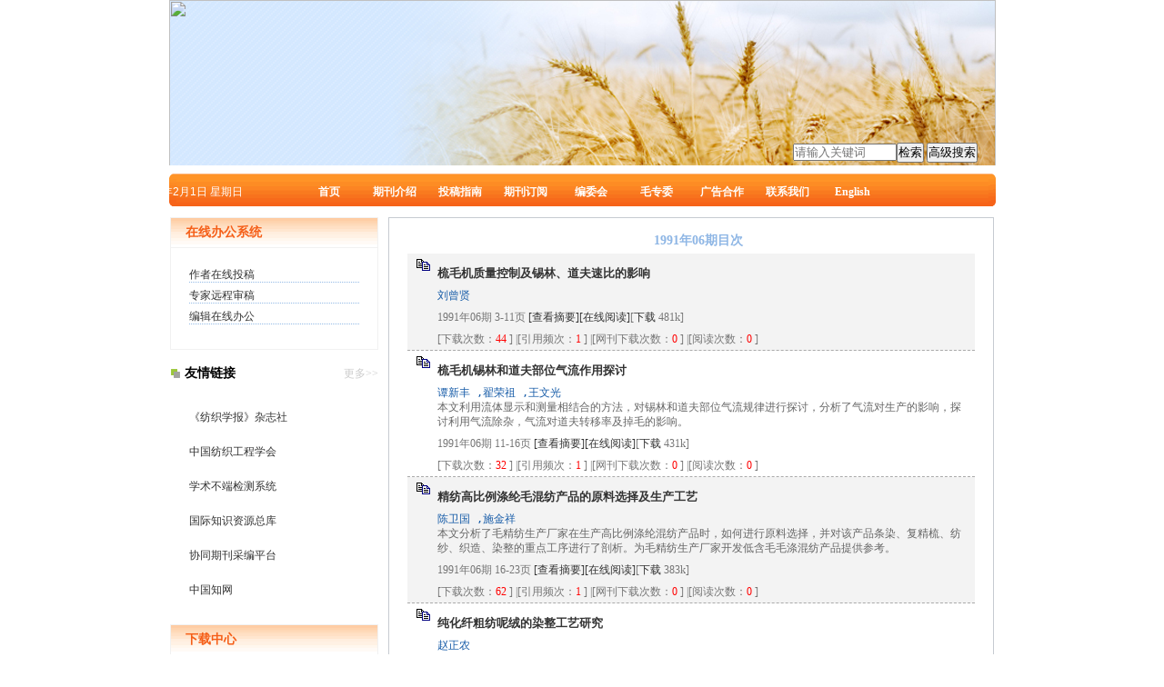

--- FILE ---
content_type: text/html; charset=utf-8
request_url: https://mfkj.cbpt.cnki.net/WKD/WebPublication/wkTextContent.aspx?contentID=&colType=4&yt=1991&st=06
body_size: 31932
content:

<!DOCTYPE html PUBLIC "-//W3C//DTD XHTML 1.0 Transitional//EN" "http://www.w3.org/TR/xhtml1/DTD/xhtml1-transitional.dtd">

<html xmlns="http://www.w3.org/1999/xhtml" >
<head><title>
	毛纺科技
</title>
     <meta name="keywords" content="毛纺科技"/> 
    <link id="styleID" rel="Stylesheet" type="text/css" href="css/d/skin3_orange.css" />
    <script type="text/javascript" src="/WKD/WebPublication/js/js.js?v=3.09"></script>
    <script src="../js/changeTabs.js" type="text/javascript"></script>
    <script src="../Script/jquery-3.4.1.min.js" type="text/javascript"></script>
    <script src="../Script/jquery-migrate-1.4.1.min.js" type="text/javascript"></script>
    <script src="../Script/jquery-migrate-3.1.0.min.js" type="text/javascript"></script>

    <style type="text/css">        
    a{color:#a0b3d6;}
    .tabs{border:1px solid #a0b3d6;margin:100px;width:300px;}
    .tabs-nav a{background:white;line-height:30px;padding:0 20px;display:inline-block;border-right:1px solid #a0b3d6;border-bottom:1px solid #a0b3d6;}
    .tabs-nav .on{background: #EAEAEA;border-bottom:1px solid white;}
    .tabs-content{padding:1px;border-top:1px solid #a0b3d6;margin-top:-1px;}
    
    /*撤稿样式*/
     .sign
        {
            display: inline-block;
            vertical-align: super;
            height: 20px;
            padding: 0 5px;
            margin-left: 7px;
            font-size: 12px;
            line-height: 20px;
            font-weight: normal;
            color: #dc4f4f;
            letter-spacing: -1px;
            border: 1px solid #dc4f4f;
            border-radius: 5px;
       }
    </style>  
    <script language="javascript" type="text/javascript">
        window.onload = function () {

            $("div[id^=test]").each(function () {
                tabs($(this).attr("id"), 'mouseover');
            });

            //遍历中华医学预防杂志系列
            if ("mfkj".toLowerCase() == "cpma") {
                var cpmaimgArr = "".split("|");
                //for (i = 0; i < cpmaimgArr.length; i++) {
                var i = 0;
                if (cpmaimgArr.length > 0 && "b67dc344-a3bf-42ce-ab44-4dd16663b257" == "") {
                    $("div[class=display_img] img").each(function () {
                        var imgsrc = "//c61.cnki.net/CJFD/big/" + cpmaimgArr[i];
                        var src = $(this).attr("src");
                        $(this).attr('src', imgsrc);
                        i++;
                    });
                }
                // }
                if ("" == "10578e35-e29a-41d9-947e-930ea3e82897") {
                    //var lists = document.getElementsByClassName('list'); liebiao
                    var lists = document.getElementById('liebiao');
                    var html = $("#hidHtml").val()
                    lists.innerHTML = html;
                }

                if ("" != "") {
                    var imgsrc = "//c61.cnki.net/CJFD/big/" + ""+".jpg";
                    var src = $("#img").attr("src")
                    $("#img").attr('src', imgsrc);
                }
            }
        }

        function searchPaper()
        {
//            var mid="mfkj";
//            var url="http://acad.cnki.net/Kns55/oldnavi/n_item.aspx?NaviID=1&BaseID="+mid+"&NaviLink=";
//            window.open(url);
  var mid="mfkj";
 
var basePath="/WKD";
var url=basePath+"/WebPublication/advSearchArticle.aspx";
            window.open(url);
        }

        function simpleSearch() {
            var paperKey = $("#inputKeyword").val();
            if (paperKey != null && paperKey != "") {
                window.location.href = "../WebPublication/advSearchPaperList.aspx?pks=" + encodeURIComponent(paperKey);
            }
        }

        function UserLoginout() {
            $.post("userLogout.ashx",
        { Action: "post" },
        function (data, textStatus) {
            if (textStatus == "success") {
                window.location.href = window.location.href;
            }
        }
        , "html");

        }

    </script>    
    
</head>
<body>
    <form name="form1" method="post" action="wkTextContent.aspx?contentID=&amp;colType=4&amp;yt=1991&amp;st=06" id="form1">
<div>
<input type="hidden" name="__VIEWSTATE" id="__VIEWSTATE" value="YhA7JCfWpPMf4Me+H9IJ9wKFhQMIh36n9yzofaB1q1oLbHhzSs11CpYZAWzY5MIB+FSShgcfsVWg6hCG2g1fOwg35SYH5Lj5ADQna41sJ9woxAsjgN5owSLyuKmKlR6ZriV2mA==" />
</div>

<div>

	<input type="hidden" name="__VIEWSTATEGENERATOR" id="__VIEWSTATEGENERATOR" value="6E892913" />
</div><div class="header"><div class="container"><div class="pic"><img src="//cbimg.cnki.net/Editor/2015/0714/mfkj/ced70d3c-e06c-4b42-ac01-cf9da7862c27.jpg" /></div></div></div><div id="nav" class="nav"><div class="container"><ul id="menu" class="first_menu1"><li><a href="index.aspx?mid=mfkj" >首页</a></li><li><a href="wkTextContent.aspx?navigationContentID=db922688-adf9-430b-94cd-def1f4845b4d&mid=mfkj" >期刊介绍</a></li><li><a href="wkTextContent.aspx?navigationContentID=0a96be87-490b-49ff-90aa-bee7b5d1b2cc&mid=mfkj" >投稿指南</a></li><li><a href="wkTextContent.aspx?navigationContentID=47611690-3179-4fb4-bc9f-f26bca515d38&mid=mfkj" >期刊订阅</a></li><li><a href="wkTextContent.aspx?navigationContentID=099e45f5-abe4-466a-956e-2835e4525f9a&mid=mfkj" >编委会</a></li><li><a href="wkTextContent.aspx?navigationContentID=fe0b5632-8b7c-44a8-bfed-8d59e55b9329&mid=mfkj" >毛专委</a></li><li><a href="wkTextContent.aspx?navigationContentID=2365016f-3765-433e-b6ec-3e19774205d8&mid=mfkj" >广告合作</a></li><li><a href="wkTextContent.aspx?navigationContentID=78d15783-4e57-41c2-9b2c-dda42d01722d&mid=mfkj" >联系我们</a></li><li><a href="wkTextContent.aspx?navigationContentID=&mid=mfkj" >English</a></li></ul></div></div><div class="content"><div class="container"><div id="d1"  class="left"><div><dl class="search"><dd><input id="inputKeyword" type="text" placeholder="请输入关键词"  onkeypress="if(event.keyCode==13) {inputGo.click();return false;}"/><input id="inputGo" type="button" value="检索" onClick="simpleSearch()"/>&nbsp;<input class="inputGoMore" name="Input2" type="button" value="高级搜索" onClick="searchPaper() " /></dd></dl></div><div class="column2"><div class="column"><div class="column_titbox"><h3 class="column_titbox_title"><a href="/WKD/WebPublication/wkList.aspx?columnID=a797bacf-f620-498d-ac87-f59220336a55">在线办公系统</a><em></em></h3><span class="column_titbox_more"><a href="/WKD/WebPublication/wkList.aspx?columnID=a797bacf-f620-498d-ac87-f59220336a55">更多&gt;&gt; </a></span><div class="clear"></div></div><div class="column_contbox"><div class="column_radius_top"><b></b><samp></samp></div><ul class="column_contbox_list"><li class="on"><a href="https://www.wooltex.org.cn/index.aspx?t=1" target="_blank"  title="作者在线投稿">作者在线投稿</a></li><li class="on"><a href="https://www.wooltex.org.cn/index.aspx?t=2" target="_blank"  title="专家远程审稿">专家远程审稿</a></li><li class="on"><a href="https://www.wooltex.org.cn/index.aspx?t=3" target="_blank"  title="编辑在线办公">编辑在线办公</a></li></ul><div class="column_radius_bottom"><b></b><samp></samp></div></div></div></div><div class="column5"><div class="column"><div class="column_titbox"><h3 class="column_titbox_title"><a href="/WKD/WebPublication/wkList.aspx?columnID=5a98ae77-6dbe-4a27-be3c-fec9d8abcdcc">友情链接</a><em></em></h3><span class="column_titbox_more"><a href="/WKD/WebPublication/wkList.aspx?columnID=5a98ae77-6dbe-4a27-be3c-fec9d8abcdcc">更多&gt;&gt; </a></span><div class="clear"></div></div><div class="column_contbox"><div class="column_radius_top"><b></b><samp></samp></div><ul class="column_contbox_list"><li class="on"><a href="http://www.fzxb.org.cn" target="_blank"  title="《纺织学报》杂志社">《纺织学报》杂志社</a></li><li class="on"><a href="http://www.ctes.com.cn" target="_blank"  title="中国纺织工程学会">中国纺织工程学会</a></li><li class="on"><a href="http://check.cnki.net/" target="_blank"  title="学术不端检测系统">学术不端检测系统</a></li><li class="on"><a href="http://epub.cnki.net/grid2008/index/ZKFALD.htm" target="_blank"  title="国际知识资源总库">国际知识资源总库</a></li><li class="on"><a href="http://find.cb.cnki.net/" target="_blank"  title="协同期刊采编平台">协同期刊采编平台</a></li><li class="on"><a href="http://www.cnki.net" target="_blank"  title="中国知网">中国知网</a></li></ul><div class="column_radius_bottom"><b></b><samp></samp></div></div></div></div><div class="column3"><div class="column"><div class="column_titbox"><h3 class="column_titbox_title"><a href="/WKD/WebPublication/wkList.aspx?columnID=eaf499e4-5e56-4b65-bf00-a5305c9c5eaf">下载中心</a><em></em></h3><span class="column_titbox_more"><a href="/WKD/WebPublication/wkList.aspx?columnID=eaf499e4-5e56-4b65-bf00-a5305c9c5eaf">更多&gt;&gt; </a></span><div class="clear"></div></div><div class="column_contbox"><div class="column_radius_top"><b></b><samp></samp></div><ul class="column_contbox_list"><li class="on"><a href="//cbimg.cnki.net/Editor/2024/0816/mfkj/d3faa10b-615a-40fd-8fe0-4178c4cf4949.doc"  title="论文模板">论文模板</a></li><li class="on"><a href="http://cbimg.cnki.net/Editor/2018/0516/mfkj/310205f9-901e-4286-b36a-6fbf6324ece2.doc"  title="参考文献著录规则及格式">参考文献著录规则及格式</a></li><li class="on"><a href="//cbimg.cnki.net/Editor/2023/0602/mfkj/1c56b7fb-f140-4c31-97bd-0aeef72d6c15.doc"  title="版权协议">版权协议</a></li><li class="on"><a href="http://cbimg.cnki.net/Editor/2016/0428/mfkj/b2ddb3e2-cceb-48bd-8a3b-fc517c69bcab.doc"  title="科技论文摘要撰写规则">科技论文摘要撰写规则</a></li></ul><div class="column_radius_bottom"><b></b><samp></samp></div></div></div></div><div class="0"><div class="column"><div class="column_titbox"><h3 class="column_titbox_title"><a href="/WKD/WebPublication/wkList.aspx?columnID=2cedc6e2-f399-42e0-8719-e219769ed856">在线期刊</a><em></em></h3><span class="column_titbox_more"><a href="/WKD/WebPublication/wkList.aspx?columnID=2cedc6e2-f399-42e0-8719-e219769ed856">更多&gt;&gt; </a></span><div class="clear"></div></div><div class="column_contbox"><div class="column_radius_top"><b></b><samp></samp></div><ul class="column_contbox_list"><li><a href="/WKD/WebPublication/browseTopList.aspx" target="_blank"  title="摘要点击排行">摘要点击排行</a></li><li class="column_contbox_noline"><a href="/WKD/WebPublication/refNum.aspx" target="_blank"  title="被引频次排行">被引频次排行</a></li><li><a href="/WKD/WebPublication/wkTextContent.aspx?colType=3" target="_blank"  title="本期栏目">本期栏目</a></li><li class="column_contbox_noline"><a href="/WKD/WebPublication/advSearchArticle.aspx" target="_blank"  title="高级检索">高级检索</a></li><li><a href="/WKD/WebPublication/downloadTopList.aspx" target="_blank"  title="全文下载排行">全文下载排行</a></li></ul><div class="column_radius_bottom"><b></b><samp></samp></div></div></div></div><div class="0"><div class="column"><div class="column_titbox"><h3 class="column_titbox_title"><a href="/WKD/WebPublication/wkTextContent.aspx?contentID=adeb38a1-6b09-4c4d-9b48-3ee1e964ac24">微信公众号</a><em></em></h3><span class="column_titbox_more"><a href="/WKD/WebPublication/wkTextContent.aspx?contentID=adeb38a1-6b09-4c4d-9b48-3ee1e964ac24">更多&gt;&gt; </a></span><div class="clear"></div></div><div class="column_contbox"><div class="column_radius_top"><b></b><samp></samp></div><div class="column_contbox_text"><p>&nbsp;&nbsp; 微信号：mfkj_org</p>

<p><img alt="" src="http://cbimg.cnki.net/Editor/2017/0516/mfkj/c70b165e-f397-4902-8bbf-242ec83fc93a.jpg" style="width: 170px; height: 170px;" /></p>
</div><div class="column_radius_bottom"><b></b><samp></samp></div></div></div></div><div class="0"><div class="column"><div class="column_titbox"><h3 class="column_titbox_title"><a >网站访问量</a><em></em></h3><div class="clear"></div></div><div class="column_contbox"><div class="column_radius_top"><b></b><samp></samp></div><div class="column_contbox_text"><div class="visitClass">访问量:609683</div></div><div class="column_radius_bottom"><b></b><samp></samp></div></div></div></div><div class="0"><div class="column"><div class="column_titbox"><h3 class="column_titbox_title"><a href="/WKD/WebPublication/wkTextContent.aspx?contentID=68e12da3-8756-4cee-930a-a85423962b8f">弹窗公告</a><em></em></h3><span class="column_titbox_more"><a href="/WKD/WebPublication/wkTextContent.aspx?contentID=68e12da3-8756-4cee-930a-a85423962b8f">更多&gt;&gt; </a></span><div class="clear"></div></div><div class="column_contbox"><div class="column_radius_top"><b></b><samp></samp></div><div class="column_radius_bottom"><b></b><samp></samp></div></div></div></div><br /></div><div id="d3" class="right1"><div class="column"><div class="column_titbox"><h3 class="column_titbox_title"><a href="#" >1991年06期目次</a><em></em></h3><div class="clear"></div></div><div class="column_contbox"><div class="column_radius_top"><b></b><samp></samp></div><div class="zxlist"><h1></h1><ul class="column_contbox_zxlist"><li> <h3> <a href="../WebPublication/paperDigest.aspx?paperID=0b7835b3-72bd-4697-9752-eb646ce0e167" target="_blank" >梳毛机质量控制及锡林、道夫速比的影响</a></h3><samp>刘曾贤</samp><p></p><span>1991年06期  3-11页 <a href="../WebPublication/paperDigest.aspx?paperID=0b7835b3-72bd-4697-9752-eb646ce0e167" target="_blank" >[查看摘要]</a><a href="//mall.cnki.net/eread/mall/forward/maga/MFKJ199106.html" target="_blank" >[在线阅读]</a>[<a href="../WebPublication/kbDownload.aspx?fn=MFKJ199106000" target="_blank" >下载</a> 481k] </br>[下载次数：<FONT color=red>44</FONT> ] |[引用频次：<FONT color=red>1</FONT> ] |[网刊下载次数：<FONT color=red>0</FONT> ] |[阅读次数：<FONT color=red>0</FONT> ] </span></li><li class="gray"><h3> <a href="../WebPublication/paperDigest.aspx?paperID=ce3e24ae-684c-4032-8105-dd7c975a69cf" target="_blank" >梳毛机锡林和道夫部位气流作用探讨</a></h3><samp>谭新丰
,翟荣祖
,王文光</samp><p>本文利用流体显示和测量相结合的方法，对锡林和道夫部位气流规律进行探讨，分析了气流对生产的影响，探讨利用气流除杂，气流对道夫转移率及掉毛的影响。</p><span>1991年06期  11-16页 <a href="../WebPublication/paperDigest.aspx?paperID=ce3e24ae-684c-4032-8105-dd7c975a69cf" target="_blank" >[查看摘要]</a><a href="//mall.cnki.net/eread/mall/forward/maga/MFKJ199106.html" target="_blank" >[在线阅读]</a>[<a href="../WebPublication/kbDownload.aspx?fn=MFKJ199106001" target="_blank" >下载</a> 431k] </br>[下载次数：<FONT color=red>32</FONT> ] |[引用频次：<FONT color=red>1</FONT> ] |[网刊下载次数：<FONT color=red>0</FONT> ] |[阅读次数：<FONT color=red>0</FONT> ] </span></li><li> <h3> <a href="../WebPublication/paperDigest.aspx?paperID=35359f32-68c6-426b-a7a5-bdbda3116284" target="_blank" >精纺高比例涤纶毛混纺产品的原料选择及生产工艺</a></h3><samp>陈卫国
,施金祥</samp><p>本文分析了毛精纺生产厂家在生产高比例涤纶混纺产品时，如何进行原料选择，并对该产品条染、复精梳、纺纱、织造、染整的重点工序进行了剖析。为毛精纺生产厂家开发低含毛毛涤混纺产品提供参考。</p><span>1991年06期  16-23页 <a href="../WebPublication/paperDigest.aspx?paperID=35359f32-68c6-426b-a7a5-bdbda3116284" target="_blank" >[查看摘要]</a><a href="//mall.cnki.net/eread/mall/forward/maga/MFKJ199106.html" target="_blank" >[在线阅读]</a>[<a href="../WebPublication/kbDownload.aspx?fn=MFKJ199106002" target="_blank" >下载</a> 383k] </br>[下载次数：<FONT color=red>62</FONT> ] |[引用频次：<FONT color=red>1</FONT> ] |[网刊下载次数：<FONT color=red>0</FONT> ] |[阅读次数：<FONT color=red>0</FONT> ] </span></li><li class="gray"><h3> <a href="../WebPublication/paperDigest.aspx?paperID=82f9b635-70c3-4464-b17c-0ae3523ea52a" target="_blank" >纯化纤粗纺呢绒的染整工艺研究</a></h3><samp>赵正农</samp><p></p><span>1991年06期  23-28页 <a href="../WebPublication/paperDigest.aspx?paperID=82f9b635-70c3-4464-b17c-0ae3523ea52a" target="_blank" >[查看摘要]</a><a href="//mall.cnki.net/eread/mall/forward/maga/MFKJ199106.html" target="_blank" >[在线阅读]</a>[<a href="../WebPublication/kbDownload.aspx?fn=MFKJ199106003" target="_blank" >下载</a> 271k] </br>[下载次数：<FONT color=red>25</FONT> ] |[引用频次：<FONT color=red>0</FONT> ] |[网刊下载次数：<FONT color=red>0</FONT> ] |[阅读次数：<FONT color=red>0</FONT> ] </span></li><li> <h3> <a href="../WebPublication/paperDigest.aspx?paperID=93b812bb-c44f-4001-a93f-ab0a83d2a34d" target="_blank" >中—澳毛纺织研究与发展项目──赴澳大利亚考察报告</a></h3><samp>卢荣亚</samp><p></p><span>1991年06期  29-36页 <a href="../WebPublication/paperDigest.aspx?paperID=93b812bb-c44f-4001-a93f-ab0a83d2a34d" target="_blank" >[查看摘要]</a><a href="//mall.cnki.net/eread/mall/forward/maga/MFKJ199106.html" target="_blank" >[在线阅读]</a>[<a href="../WebPublication/kbDownload.aspx?fn=MFKJ199106004" target="_blank" >下载</a> 309k] </br>[下载次数：<FONT color=red>19</FONT> ] |[引用频次：<FONT color=red>0</FONT> ] |[网刊下载次数：<FONT color=red>0</FONT> ] |[阅读次数：<FONT color=red>0</FONT> ] </span></li><li class="gray"><h3> <a href="../WebPublication/paperDigest.aspx?paperID=41a92d3b-05b9-4421-8ffe-5e845e214a76" target="_blank" >纯毛精纺针织绒线工艺技术的研究</a></h3><samp>马雅芳,姜红</samp><p></p><span>1991年06期  37-41页 <a href="../WebPublication/paperDigest.aspx?paperID=41a92d3b-05b9-4421-8ffe-5e845e214a76" target="_blank" >[查看摘要]</a><a href="//mall.cnki.net/eread/mall/forward/maga/MFKJ199106.html" target="_blank" >[在线阅读]</a>[<a href="../WebPublication/kbDownload.aspx?fn=MFKJ199106005" target="_blank" >下载</a> 255k] </br>[下载次数：<FONT color=red>36</FONT> ] |[引用频次：<FONT color=red>0</FONT> ] |[网刊下载次数：<FONT color=red>0</FONT> ] |[阅读次数：<FONT color=red>0</FONT> ] </span></li><li> <h3> <a href="../WebPublication/paperDigest.aspx?paperID=5d4b59ea-f6ec-447d-80ba-dab472e63cfe" target="_blank" >新趋势</a></h3><samp></samp><p></p><span>1991年06期  41页 <a href="../WebPublication/paperDigest.aspx?paperID=5d4b59ea-f6ec-447d-80ba-dab472e63cfe" target="_blank" >[查看摘要]</a><a href="//mall.cnki.net/eread/mall/forward/maga/MFKJ199106.html" target="_blank" >[在线阅读]</a>[<a href="../WebPublication/kbDownload.aspx?fn=MFKJ199106006" target="_blank" >下载</a> 52k] </br>[下载次数：<FONT color=red>11</FONT> ] |[引用频次：<FONT color=red>1</FONT> ] |[网刊下载次数：<FONT color=red>0</FONT> ] |[阅读次数：<FONT color=red>0</FONT> ] </span></li><li class="gray"><h3> <a href="../WebPublication/paperDigest.aspx?paperID=fa3e3f2f-8da8-4a75-8804-d407f5396fb0" target="_blank" >混纺产品投料的计算方法</a></h3><samp>马光宇</samp><p>混纺产品因各混纺原料制成率的差异，造成产品中各种纤维的含量比与投料时的混比值不同，本篇文章是根据当前国内混纺产品的不断开发，混料成分日渐复杂，以往凭经验调整投料比的局限性日渐明显，故介绍用计算的方法调整混纺产品投料时的混比值和各混料的具体投料量。</p><span>1991年06期  42-45页 <a href="../WebPublication/paperDigest.aspx?paperID=fa3e3f2f-8da8-4a75-8804-d407f5396fb0" target="_blank" >[查看摘要]</a><a href="//mall.cnki.net/eread/mall/forward/maga/MFKJ199106.html" target="_blank" >[在线阅读]</a>[<a href="../WebPublication/kbDownload.aspx?fn=MFKJ199106007" target="_blank" >下载</a> 124k] </br>[下载次数：<FONT color=red>39</FONT> ] |[引用频次：<FONT color=red>0</FONT> ] |[网刊下载次数：<FONT color=red>0</FONT> ] |[阅读次数：<FONT color=red>0</FONT> ] </span></li><li> <h3> <a href="../WebPublication/paperDigest.aspx?paperID=1da7c8fb-554d-409d-8fa5-f58d748b7376" target="_blank" >毛条连续轧染中铬媒机理的研究</a></h3><samp>陈启宏,胡蓓弟</samp><p>本文研究了铬（Ⅲ）媒染剂ＮＭ－１，ＮＭ－２，ＮＭ－３和 ＣｒＦ３与羊毛的作用情况认为由于这四只媒染剂所带电荷不同，它们在羊毛上的吸收速率的大小顺序为ＮＭ－３＞ＮＭ－２＞ＮＭ－１＞ＣｒＦ３本文还研究了铬（Ⅲ）络合物的稳定性和甲酸对染料与铬（Ⅲ）媒染剂相互作用的影响。为酸性媒介染料用于毛条连续轧染的媒染剂选择提供了理论依据。</p><span>1991年06期  46-51页 <a href="../WebPublication/paperDigest.aspx?paperID=1da7c8fb-554d-409d-8fa5-f58d748b7376" target="_blank" >[查看摘要]</a><a href="//mall.cnki.net/eread/mall/forward/maga/MFKJ199106.html" target="_blank" >[在线阅读]</a>[<a href="../WebPublication/kbDownload.aspx?fn=MFKJ199106008" target="_blank" >下载</a> 272k] </br>[下载次数：<FONT color=red>18</FONT> ] |[引用频次：<FONT color=red>0</FONT> ] |[网刊下载次数：<FONT color=red>0</FONT> ] |[阅读次数：<FONT color=red>0</FONT> ] </span></li><li class="gray"><h3> <a href="../WebPublication/paperDigest.aspx?paperID=9366c3d1-ef1c-4ffa-8e9b-6e6966f7bc6a" target="_blank" >一种活性染料的合成及染色探讨</a></h3><samp>李报庆
,刘中美</samp><p>本文合成能与阳离子染料配伍同浴使用的活性染料，并进行了染色试验；合成中采用催化剂Ｎ，缩短反应时间，并对其反应机理提出初步看法。</p><span>1991年06期  52-56页 <a href="../WebPublication/paperDigest.aspx?paperID=9366c3d1-ef1c-4ffa-8e9b-6e6966f7bc6a" target="_blank" >[查看摘要]</a><a href="//mall.cnki.net/eread/mall/forward/maga/MFKJ199106.html" target="_blank" >[在线阅读]</a>[<a href="../WebPublication/kbDownload.aspx?fn=MFKJ199106009" target="_blank" >下载</a> 197k] </br>[下载次数：<FONT color=red>50</FONT> ] |[引用频次：<FONT color=red>0</FONT> ] |[网刊下载次数：<FONT color=red>0</FONT> ] |[阅读次数：<FONT color=red>0</FONT> ] </span></li><li> <h3> <a href="../WebPublication/paperDigest.aspx?paperID=55c4e717-ccc6-4174-8d4a-d48d3d3f9ca8" target="_blank" >修复成品色光的尝试</a></h3><samp>朱琰</samp><p></p><span>1991年06期  56-57+31页 <a href="../WebPublication/paperDigest.aspx?paperID=55c4e717-ccc6-4174-8d4a-d48d3d3f9ca8" target="_blank" >[查看摘要]</a><a href="//mall.cnki.net/eread/mall/forward/maga/MFKJ199106.html" target="_blank" >[在线阅读]</a>[<a href="../WebPublication/kbDownload.aspx?fn=MFKJ199106010" target="_blank" >下载</a> 135k] </br>[下载次数：<FONT color=red>15</FONT> ] |[引用频次：<FONT color=red>0</FONT> ] |[网刊下载次数：<FONT color=red>0</FONT> ] |[阅读次数：<FONT color=red>0</FONT> ] </span></li><li class="gray"><h3> <a href="../WebPublication/paperDigest.aspx?paperID=f6e08614-25f9-4796-812d-500090662681" target="_blank" >应用包缠纺技术生产麦斯林织物</a></h3><samp></samp><p></p><span>1991年06期  58页 <a href="../WebPublication/paperDigest.aspx?paperID=f6e08614-25f9-4796-812d-500090662681" target="_blank" >[查看摘要]</a><a href="//mall.cnki.net/eread/mall/forward/maga/MFKJ199106.html" target="_blank" >[在线阅读]</a>[<a href="../WebPublication/kbDownload.aspx?fn=MFKJ199106011" target="_blank" >下载</a> 62k] </br>[下载次数：<FONT color=red>39</FONT> ] |[引用频次：<FONT color=red>0</FONT> ] |[网刊下载次数：<FONT color=red>0</FONT> ] |[阅读次数：<FONT color=red>0</FONT> ] </span></li><li> <h3> <a href="../WebPublication/paperDigest.aspx?paperID=d28734e9-d72a-40b6-bc0d-3480a1191ffa" target="_blank" >全国稀土助染助鞣技术及机理研讨会在哈召开</a></h3><samp>任峰</samp><p></p><span>1991年06期  58页 <a href="../WebPublication/paperDigest.aspx?paperID=d28734e9-d72a-40b6-bc0d-3480a1191ffa" target="_blank" >[查看摘要]</a><a href="//mall.cnki.net/eread/mall/forward/maga/MFKJ199106.html" target="_blank" >[在线阅读]</a>[<a href="../WebPublication/kbDownload.aspx?fn=MFKJ199106012" target="_blank" >下载</a> 62k] </br>[下载次数：<FONT color=red>12</FONT> ] |[引用频次：<FONT color=red>0</FONT> ] |[网刊下载次数：<FONT color=red>0</FONT> ] |[阅读次数：<FONT color=red>0</FONT> ] </span></li><li class="gray"><h3> <a href="../WebPublication/paperDigest.aspx?paperID=3c6f86bd-30d7-4fa6-ab71-c7133ea582cc" target="_blank" >除尘设备与主机联锁运行的改造</a></h3><samp>冶连有
,葛红硕</samp><p></p><span>1991年06期  58-59页 <a href="../WebPublication/paperDigest.aspx?paperID=3c6f86bd-30d7-4fa6-ab71-c7133ea582cc" target="_blank" >[查看摘要]</a><a href="//mall.cnki.net/eread/mall/forward/maga/MFKJ199106.html" target="_blank" >[在线阅读]</a>[<a href="../WebPublication/kbDownload.aspx?fn=MFKJ199106013" target="_blank" >下载</a> 110k] </br>[下载次数：<FONT color=red>13</FONT> ] |[引用频次：<FONT color=red>0</FONT> ] |[网刊下载次数：<FONT color=red>0</FONT> ] |[阅读次数：<FONT color=red>0</FONT> ] </span></li><li> <h3> <a href="../WebPublication/paperDigest.aspx?paperID=8f40f3be-4b30-462f-b2fd-742c397d9167" target="_blank" >中国纺织工程学会毛纺专业委员会征集毛纺专业论文的通知</a></h3><samp></samp><p></p><span>1991年06期  59-61页 <a href="../WebPublication/paperDigest.aspx?paperID=8f40f3be-4b30-462f-b2fd-742c397d9167" target="_blank" >[查看摘要]</a><a href="//mall.cnki.net/eread/mall/forward/maga/MFKJ199106.html" target="_blank" >[在线阅读]</a>[<a href="../WebPublication/kbDownload.aspx?fn=MFKJ199106014" target="_blank" >下载</a> 145k] </br>[下载次数：<FONT color=red>11</FONT> ] |[引用频次：<FONT color=red>0</FONT> ] |[网刊下载次数：<FONT color=red>0</FONT> ] |[阅读次数：<FONT color=red>0</FONT> ] </span></li><li class="gray"><h3> <a href="../WebPublication/paperDigest.aspx?paperID=80bfe2d2-e00a-4d36-b74e-60f798af02c3" target="_blank" >一九九一年“毛纺科技”总目录</a></h3><samp></samp><p></p><span>1991年06期  62-64页 <a href="../WebPublication/paperDigest.aspx?paperID=80bfe2d2-e00a-4d36-b74e-60f798af02c3" target="_blank" >[查看摘要]</a><a href="//mall.cnki.net/eread/mall/forward/maga/MFKJ199106.html" target="_blank" >[在线阅读]</a>[<a href="../WebPublication/kbDownload.aspx?fn=MFKJ199106015" target="_blank" >下载</a> 110k] </br>[下载次数：<FONT color=red>12</FONT> ] |[引用频次：<FONT color=red>0</FONT> ] |[网刊下载次数：<FONT color=red>0</FONT> ] |[阅读次数：<FONT color=red>0</FONT> ] </span></li><a style='color:red;' href="/WKD/WebPublication/DownloadIssueInfo.aspx?mid=mfkj&year=1991&issue=06" target="_blank">下载本期数据</a></ul></div><div class="column_radius_bottom"><b></b><samp></samp></div></div></div><br /></div><div class="clear"></div></div></div><div id="d4"  class="bottom"><div class="container"><div class="0"><div class="column"><div class="column_titbox"><h3 class="column_titbox_title"><a href="/WKD/WebPublication/wkList.aspx?columnID=b77d2718-0440-4ad3-b8a3-43f32f6ffd5c">支持单位</a><em></em></h3><span class="column_titbox_more"><a href="/WKD/WebPublication/wkList.aspx?columnID=b77d2718-0440-4ad3-b8a3-43f32f6ffd5c">更多&gt;&gt; </a></span><div class="clear"></div></div><div class="column_contbox"><div class="column_radius_top"><b></b><samp></samp></div><ul class="column_contbox_list"><li class="on"><a href="http://www.cntac.org.cn/" target="_blank"  title="中国纺织工业联合会">中国纺织工业联合会</a></li><li class="on"><a href="http://www.ctic.org.cn/" target="_blank"  title="中国纺织信息中心">中国纺织信息中心</a></li><li class="on"><a href="http://www.ctes.com.cn/" target="_blank"  title="中国纺织工程学会">中国纺织工程学会</a></li><li class="on"><a href="http://www.ctiei.com/newEbiz1/EbizPortalFG/portal/html/index.html" target="_blank"  title="中国纺织工业设计院">中国纺织工业设计院</a></li><li class="on"><a href="http://www.bift.edu.cn/" target="_blank"  title="中国纺织科学研究院">中国纺织科学研究院</a></li><li class="on"><a href="http://www.bift.edu.cn/" target="_blank"  title="北京服装学院">北京服装学院</a></li><li class="on"><a href="http://www.dhu.edu.cn/" target="_blank"  title="东华大学">东华大学</a></li><li class="on"><a href="http://www.sytu.edu.cn/" target="_blank"  title="江南大学">江南大学</a></li><li class="on"><a href="http://www.suda.edu.cn/" target="_blank"  title="苏州大学">苏州大学</a></li><li class="on"><a href="http://www.tjpu.edu.cn/" target="_blank"  title="天津工业大学">天津工业大学</a></li><li class="on"><a href="http://www.xpu.edu.cn/" target="_blank"  title="西安工程大学">西安工程大学</a></li><li class="on"><a href="http://www.zstu.edu.cn/" target="_blank"  title="浙江理工大学">浙江理工大学</a></li></ul><div class="column_radius_bottom"><b></b><samp></samp></div></div></div></div><br /></div></div><div class="footer"><div class="container"><script language="JavaScript">
today=new Date();
function initArray(){
this.length=initArray.arguments.length
for(var i=0;i<this.length;i++)
this[i+1]=initArray.arguments[i]  }
var d=new initArray(
" 星期日",
" 星期一",
" 星期二",
" 星期三",
" 星期四",
" 星期五",
" 星期六");
document.write(
"<font color=#fff style='position:absolute;top:200px;left:50%;margin-left:-490px'> ",
today.getFullYear(),"年",
today.getMonth()+1,"月",
today.getDate(),"日",
d[today.getDay()+1],"</font>" );


$(function(){
$("#menu a:contains(English)").attr({target:"_blank",href:"https://mfkje.cbpt.cnki.net/"});
$(".search").css("margin-top","-40px");
$("#inputKeyword").css("width","110px");
$("body").css("color","#000");
$(".content li a").css("color","#333");
$("#menu").css({paddingLeft:"140px",marginRight:"0"});
$(".PagerContainerTable").show();
$(".column4 .column_contbox li,.column2 .column_contbox li").css("border-bottom","1px dotted #94bae6")
$('#a2 .column5:eq(0)').css({height:"645px",position:"relative",overflow:"hidden"});
$('#a2 .column5:eq(0)').append("<a href='#' style='position:absolute;top:8px;right:20px;display:block;color:#900;font-weight:bold' id='zk_btn'>更多...</a>");
$('#zk_btn').toggle(
function(){$('#a2 .column5:eq(0)').css("height","auto");$('#zk_btn').text("点击折叠↑");},
function(){$('#a2 .column5:eq(0)').css("height","645px");$('#zk_btn').text("更多...");}
);

$("#a3 .column4:eq(0) li:eq(0) a").css("color","red");
});
</script>
<p style="text-align: center">版权所有 &copy; 2016《毛纺科技》杂志社</p>

<p style="text-align: center">&nbsp;京ICP备17050987号-1&nbsp; &nbsp;<span><img src="//cbimg.cnki.net/Editor/2021/0524/mfkj/8e899f93-01ba-4712-b7c2-0abfe5d31532.png" style="vertical-align: text-bottom" /></span>京公网安备 11010502044827号</p>

<p style="text-align: center">本系统由中国知网提供技术支持</p>
</div></div></form>
    <input type="hidden" id="hiddUserID"  value="" />
    <input type="hidden" id="hiddUserName"  value="" />
    <input type="hidden" id="hidHtml"  value='' />
</body>
<script type ="text/javascript">
    var iswk = "open";
    if (iswk == "open") {
        document.write(unescape("%3Cscript src='/WKD/Script/mobile.js' type='text/javascript'%3E%3C/script%3E"));
    }
</script>
</html>
